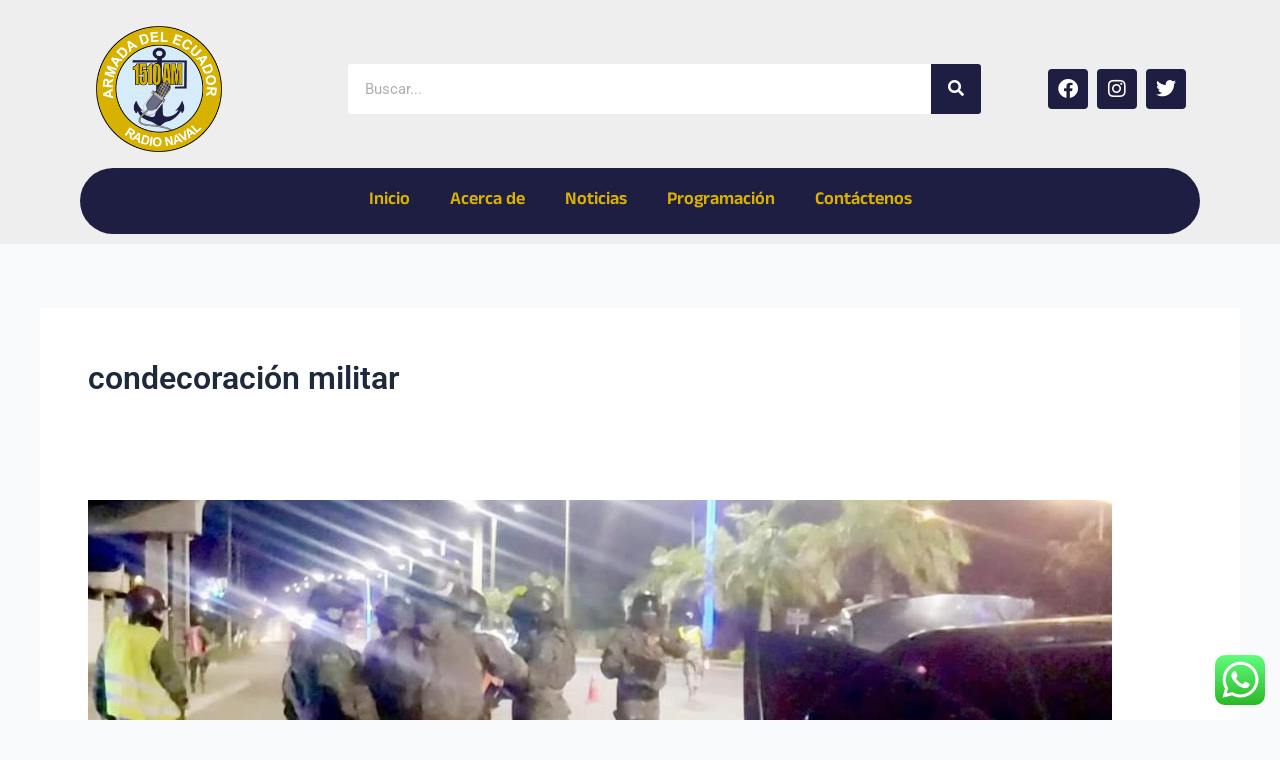

--- FILE ---
content_type: text/css
request_url: https://radionaval.com.ec/wp-content/uploads/elementor/css/post-18.css?ver=1752090353
body_size: 1718
content:
.elementor-18 .elementor-element.elementor-element-e5871bc:not(.elementor-motion-effects-element-type-background), .elementor-18 .elementor-element.elementor-element-e5871bc > .elementor-motion-effects-container > .elementor-motion-effects-layer{background-color:#EEEEEE;}.elementor-18 .elementor-element.elementor-element-e5871bc > .elementor-container{min-height:160px;}.elementor-18 .elementor-element.elementor-element-e5871bc{transition:background 0.3s, border 0.3s, border-radius 0.3s, box-shadow 0.3s;}.elementor-18 .elementor-element.elementor-element-e5871bc > .elementor-background-overlay{transition:background 0.3s, border-radius 0.3s, opacity 0.3s;}.elementor-widget-image .widget-image-caption{color:var( --e-global-color-text );font-family:var( --e-global-typography-text-font-family ), Sans-serif;font-weight:var( --e-global-typography-text-font-weight );}.elementor-18 .elementor-element.elementor-element-cac8301{width:var( --container-widget-width, 87.455% );max-width:87.455%;--container-widget-width:87.455%;--container-widget-flex-grow:0;text-align:left;}.elementor-18 .elementor-element.elementor-element-cac8301 img{width:66%;}.elementor-bc-flex-widget .elementor-18 .elementor-element.elementor-element-31e1c31.elementor-column .elementor-widget-wrap{align-items:center;}.elementor-18 .elementor-element.elementor-element-31e1c31.elementor-column.elementor-element[data-element_type="column"] > .elementor-widget-wrap.elementor-element-populated{align-content:center;align-items:center;}.elementor-widget-search-form input[type="search"].elementor-search-form__input{font-family:var( --e-global-typography-text-font-family ), Sans-serif;font-weight:var( --e-global-typography-text-font-weight );}.elementor-widget-search-form .elementor-search-form__input,
					.elementor-widget-search-form .elementor-search-form__icon,
					.elementor-widget-search-form .elementor-lightbox .dialog-lightbox-close-button,
					.elementor-widget-search-form .elementor-lightbox .dialog-lightbox-close-button:hover,
					.elementor-widget-search-form.elementor-search-form--skin-full_screen input[type="search"].elementor-search-form__input{color:var( --e-global-color-text );fill:var( --e-global-color-text );}.elementor-widget-search-form .elementor-search-form__submit{font-family:var( --e-global-typography-text-font-family ), Sans-serif;font-weight:var( --e-global-typography-text-font-weight );background-color:var( --e-global-color-secondary );}.elementor-18 .elementor-element.elementor-element-981bac2 .elementor-search-form__container{min-height:50px;}.elementor-18 .elementor-element.elementor-element-981bac2 .elementor-search-form__submit{min-width:50px;background-color:#1E1D42;}body:not(.rtl) .elementor-18 .elementor-element.elementor-element-981bac2 .elementor-search-form__icon{padding-left:calc(50px / 3);}body.rtl .elementor-18 .elementor-element.elementor-element-981bac2 .elementor-search-form__icon{padding-right:calc(50px / 3);}.elementor-18 .elementor-element.elementor-element-981bac2 .elementor-search-form__input, .elementor-18 .elementor-element.elementor-element-981bac2.elementor-search-form--button-type-text .elementor-search-form__submit{padding-left:calc(50px / 3);padding-right:calc(50px / 3);}.elementor-18 .elementor-element.elementor-element-981bac2:not(.elementor-search-form--skin-full_screen) .elementor-search-form__container{background-color:#FFFFFF;border-radius:3px;}.elementor-18 .elementor-element.elementor-element-981bac2.elementor-search-form--skin-full_screen input[type="search"].elementor-search-form__input{background-color:#FFFFFF;border-radius:3px;}.elementor-bc-flex-widget .elementor-18 .elementor-element.elementor-element-e25fba2.elementor-column .elementor-widget-wrap{align-items:center;}.elementor-18 .elementor-element.elementor-element-e25fba2.elementor-column.elementor-element[data-element_type="column"] > .elementor-widget-wrap.elementor-element-populated{align-content:center;align-items:center;}.elementor-18 .elementor-element.elementor-element-6941eb7{--grid-template-columns:repeat(0, auto);width:var( --container-widget-width, 100% );max-width:100%;--container-widget-width:100%;--container-widget-flex-grow:0;--icon-size:20px;--grid-column-gap:5px;--grid-row-gap:0px;}.elementor-18 .elementor-element.elementor-element-6941eb7 .elementor-widget-container{text-align:right;}.elementor-18 .elementor-element.elementor-element-6941eb7 .elementor-social-icon{background-color:#1E1D42;}.elementor-18 .elementor-element.elementor-element-ff2a456:not(.elementor-motion-effects-element-type-background) > .elementor-widget-wrap, .elementor-18 .elementor-element.elementor-element-ff2a456 > .elementor-widget-wrap > .elementor-motion-effects-container > .elementor-motion-effects-layer{background-color:var( --e-global-color-primary );}.elementor-18 .elementor-element.elementor-element-ff2a456 > .elementor-element-populated, .elementor-18 .elementor-element.elementor-element-ff2a456 > .elementor-element-populated > .elementor-background-overlay, .elementor-18 .elementor-element.elementor-element-ff2a456 > .elementor-background-slideshow{border-radius:50px 50px 50px 50px;}.elementor-18 .elementor-element.elementor-element-ff2a456 > .elementor-element-populated{transition:background 0.3s, border 0.3s, border-radius 0.3s, box-shadow 0.3s;}.elementor-18 .elementor-element.elementor-element-ff2a456 > .elementor-element-populated > .elementor-background-overlay{transition:background 0.3s, border-radius 0.3s, opacity 0.3s;}.elementor-widget-nav-menu .elementor-nav-menu .elementor-item{font-family:var( --e-global-typography-primary-font-family ), Sans-serif;font-weight:var( --e-global-typography-primary-font-weight );}.elementor-widget-nav-menu .elementor-nav-menu--main .elementor-item{color:var( --e-global-color-text );fill:var( --e-global-color-text );}.elementor-widget-nav-menu{--e-nav-menu-divider-color:var( --e-global-color-text );}.elementor-widget-nav-menu .elementor-nav-menu--dropdown .elementor-item, .elementor-widget-nav-menu .elementor-nav-menu--dropdown  .elementor-sub-item{font-family:var( --e-global-typography-accent-font-family ), Sans-serif;font-weight:var( --e-global-typography-accent-font-weight );}.elementor-18 .elementor-element.elementor-element-4fc52be .elementor-menu-toggle{margin-left:auto;}.elementor-18 .elementor-element.elementor-element-4fc52be .elementor-nav-menu .elementor-item{font-family:"Anek Devanagari", Sans-serif;font-size:18px;font-weight:600;}.elementor-18 .elementor-element.elementor-element-4fc52be .elementor-nav-menu--main .elementor-item{color:#D9B200;fill:#D9B200;}.elementor-18 .elementor-element.elementor-element-4fc52be .elementor-nav-menu--main .elementor-item:hover,
					.elementor-18 .elementor-element.elementor-element-4fc52be .elementor-nav-menu--main .elementor-item.elementor-item-active,
					.elementor-18 .elementor-element.elementor-element-4fc52be .elementor-nav-menu--main .elementor-item.highlighted,
					.elementor-18 .elementor-element.elementor-element-4fc52be .elementor-nav-menu--main .elementor-item:focus{color:#D9B200;fill:#D9B200;}.elementor-18 .elementor-element.elementor-element-4fc52be .elementor-nav-menu--main:not(.e--pointer-framed) .elementor-item:before,
					.elementor-18 .elementor-element.elementor-element-4fc52be .elementor-nav-menu--main:not(.e--pointer-framed) .elementor-item:after{background-color:#D9B200;}.elementor-18 .elementor-element.elementor-element-4fc52be .e--pointer-framed .elementor-item:before,
					.elementor-18 .elementor-element.elementor-element-4fc52be .e--pointer-framed .elementor-item:after{border-color:#D9B200;}.elementor-18 .elementor-element.elementor-element-4fc52be .elementor-nav-menu--dropdown a, .elementor-18 .elementor-element.elementor-element-4fc52be .elementor-menu-toggle{color:#D9B200;}.elementor-18 .elementor-element.elementor-element-4fc52be .elementor-nav-menu--dropdown{background-color:#1E1D42;border-radius:0px 0px 10px 0px;}.elementor-18 .elementor-element.elementor-element-4fc52be .elementor-nav-menu--dropdown a:hover,
					.elementor-18 .elementor-element.elementor-element-4fc52be .elementor-nav-menu--dropdown a.elementor-item-active,
					.elementor-18 .elementor-element.elementor-element-4fc52be .elementor-nav-menu--dropdown a.highlighted,
					.elementor-18 .elementor-element.elementor-element-4fc52be .elementor-menu-toggle:hover{color:#1E1D42;}.elementor-18 .elementor-element.elementor-element-4fc52be .elementor-nav-menu--dropdown a:hover,
					.elementor-18 .elementor-element.elementor-element-4fc52be .elementor-nav-menu--dropdown a.elementor-item-active,
					.elementor-18 .elementor-element.elementor-element-4fc52be .elementor-nav-menu--dropdown a.highlighted{background-color:#D9B200;}.elementor-18 .elementor-element.elementor-element-4fc52be .elementor-nav-menu--dropdown .elementor-item, .elementor-18 .elementor-element.elementor-element-4fc52be .elementor-nav-menu--dropdown  .elementor-sub-item{font-family:"Anek Devanagari", Sans-serif;font-size:18px;font-weight:600;}.elementor-18 .elementor-element.elementor-element-4fc52be .elementor-nav-menu--dropdown li:first-child a{border-top-left-radius:0px;border-top-right-radius:0px;}.elementor-18 .elementor-element.elementor-element-4fc52be .elementor-nav-menu--dropdown li:last-child a{border-bottom-right-radius:10px;border-bottom-left-radius:0px;}.elementor-18 .elementor-element.elementor-element-4fc52be .elementor-nav-menu--dropdown li:not(:last-child){border-style:solid;border-color:#FFFFFF;border-bottom-width:1px;}.elementor-18 .elementor-element.elementor-element-4fc52be div.elementor-menu-toggle:hover{color:#D9B200;}.elementor-18 .elementor-element.elementor-element-4fc52be div.elementor-menu-toggle:hover svg{fill:#D9B200;}.elementor-18 .elementor-element.elementor-element-82f0ef1:not(.elementor-motion-effects-element-type-background), .elementor-18 .elementor-element.elementor-element-82f0ef1 > .elementor-motion-effects-container > .elementor-motion-effects-layer{background-color:#1E1D42;}.elementor-18 .elementor-element.elementor-element-82f0ef1{transition:background 0.3s, border 0.3s, border-radius 0.3s, box-shadow 0.3s;}.elementor-18 .elementor-element.elementor-element-82f0ef1 > .elementor-background-overlay{transition:background 0.3s, border-radius 0.3s, opacity 0.3s;}.elementor-18 .elementor-element.elementor-element-31372b3{text-align:left;}.elementor-18 .elementor-element.elementor-element-31372b3 img{width:66%;}.elementor-bc-flex-widget .elementor-18 .elementor-element.elementor-element-584babf.elementor-column .elementor-widget-wrap{align-items:center;}.elementor-18 .elementor-element.elementor-element-584babf.elementor-column.elementor-element[data-element_type="column"] > .elementor-widget-wrap.elementor-element-populated{align-content:center;align-items:center;}.elementor-18 .elementor-element.elementor-element-29babe4 > .elementor-widget-container{background-color:#1E1D42;margin:0px 0px 0px 0px;padding:5px 0px 0px 0px;border-radius:41px 41px 41px 41px;}.elementor-18 .elementor-element.elementor-element-29babe4 .elementor-menu-toggle{margin-left:auto;}.elementor-18 .elementor-element.elementor-element-29babe4 .elementor-nav-menu .elementor-item{font-family:"Anek Devanagari", Sans-serif;font-size:16px;font-weight:600;}.elementor-18 .elementor-element.elementor-element-29babe4 .elementor-nav-menu--main .elementor-item{color:#D9B200;fill:#D9B200;}.elementor-18 .elementor-element.elementor-element-29babe4 .elementor-nav-menu--main .elementor-item:hover,
					.elementor-18 .elementor-element.elementor-element-29babe4 .elementor-nav-menu--main .elementor-item.elementor-item-active,
					.elementor-18 .elementor-element.elementor-element-29babe4 .elementor-nav-menu--main .elementor-item.highlighted,
					.elementor-18 .elementor-element.elementor-element-29babe4 .elementor-nav-menu--main .elementor-item:focus{color:#D9B200;fill:#D9B200;}.elementor-18 .elementor-element.elementor-element-29babe4 .elementor-nav-menu--main:not(.e--pointer-framed) .elementor-item:before,
					.elementor-18 .elementor-element.elementor-element-29babe4 .elementor-nav-menu--main:not(.e--pointer-framed) .elementor-item:after{background-color:#D9B200;}.elementor-18 .elementor-element.elementor-element-29babe4 .e--pointer-framed .elementor-item:before,
					.elementor-18 .elementor-element.elementor-element-29babe4 .e--pointer-framed .elementor-item:after{border-color:#D9B200;}.elementor-18 .elementor-element.elementor-element-29babe4 .elementor-nav-menu--dropdown a, .elementor-18 .elementor-element.elementor-element-29babe4 .elementor-menu-toggle{color:#D9B200;}.elementor-18 .elementor-element.elementor-element-29babe4 .elementor-nav-menu--dropdown{background-color:#1E1D42;border-radius:0px 0px 10px 10px;}.elementor-18 .elementor-element.elementor-element-29babe4 .elementor-nav-menu--dropdown a:hover,
					.elementor-18 .elementor-element.elementor-element-29babe4 .elementor-nav-menu--dropdown a.elementor-item-active,
					.elementor-18 .elementor-element.elementor-element-29babe4 .elementor-nav-menu--dropdown a.highlighted,
					.elementor-18 .elementor-element.elementor-element-29babe4 .elementor-menu-toggle:hover{color:#1E1D42;}.elementor-18 .elementor-element.elementor-element-29babe4 .elementor-nav-menu--dropdown a:hover,
					.elementor-18 .elementor-element.elementor-element-29babe4 .elementor-nav-menu--dropdown a.elementor-item-active,
					.elementor-18 .elementor-element.elementor-element-29babe4 .elementor-nav-menu--dropdown a.highlighted{background-color:#D9B200;}.elementor-18 .elementor-element.elementor-element-29babe4 .elementor-nav-menu--dropdown .elementor-item, .elementor-18 .elementor-element.elementor-element-29babe4 .elementor-nav-menu--dropdown  .elementor-sub-item{font-family:"Anek Devanagari", Sans-serif;font-size:16px;font-weight:600;}.elementor-18 .elementor-element.elementor-element-29babe4 .elementor-nav-menu--dropdown li:first-child a{border-top-left-radius:0px;border-top-right-radius:0px;}.elementor-18 .elementor-element.elementor-element-29babe4 .elementor-nav-menu--dropdown li:last-child a{border-bottom-right-radius:10px;border-bottom-left-radius:10px;}.elementor-18 .elementor-element.elementor-element-29babe4 .elementor-nav-menu--dropdown li:not(:last-child){border-style:solid;border-color:#FFFFFF;border-bottom-width:1px;}.elementor-18 .elementor-element.elementor-element-29babe4 div.elementor-menu-toggle{color:#D9B200;}.elementor-18 .elementor-element.elementor-element-29babe4 div.elementor-menu-toggle svg{fill:#D9B200;}.elementor-18 .elementor-element.elementor-element-29babe4 div.elementor-menu-toggle:hover{color:#D9B200;}.elementor-18 .elementor-element.elementor-element-29babe4 div.elementor-menu-toggle:hover svg{fill:#D9B200;}@media(max-width:1024px){.elementor-18 .elementor-element.elementor-element-cac8301 img{width:89%;}.elementor-18 .elementor-element.elementor-element-29babe4 > .elementor-widget-container{margin:0px 10px 0px 10px;padding:5px 15px 5px 5px;}.elementor-18 .elementor-element.elementor-element-29babe4 .elementor-nav-menu--main .elementor-item{padding-left:0px;padding-right:0px;padding-top:0px;padding-bottom:0px;}.elementor-18 .elementor-element.elementor-element-29babe4{--e-nav-menu-horizontal-menu-item-margin:calc( 0px / 2 );}.elementor-18 .elementor-element.elementor-element-29babe4 .elementor-nav-menu--main:not(.elementor-nav-menu--layout-horizontal) .elementor-nav-menu > li:not(:last-child){margin-bottom:0px;}.elementor-18 .elementor-element.elementor-element-29babe4 .elementor-nav-menu--dropdown{border-radius:0px 0px 10px 10px;}.elementor-18 .elementor-element.elementor-element-29babe4 .elementor-nav-menu--dropdown li:first-child a{border-top-left-radius:0px;border-top-right-radius:0px;}.elementor-18 .elementor-element.elementor-element-29babe4 .elementor-nav-menu--dropdown li:last-child a{border-bottom-right-radius:10px;border-bottom-left-radius:10px;}.elementor-18 .elementor-element.elementor-element-29babe4 .elementor-nav-menu--dropdown a{padding-left:50px;padding-right:50px;padding-top:9px;padding-bottom:9px;}.elementor-18 .elementor-element.elementor-element-29babe4 .elementor-nav-menu--main > .elementor-nav-menu > li > .elementor-nav-menu--dropdown, .elementor-18 .elementor-element.elementor-element-29babe4 .elementor-nav-menu__container.elementor-nav-menu--dropdown{margin-top:15px !important;}.elementor-18 .elementor-element.elementor-element-29babe4 .elementor-menu-toggle{border-width:0px;border-radius:0px;}}@media(min-width:768px){.elementor-18 .elementor-element.elementor-element-46181f7{width:23.058%;}.elementor-18 .elementor-element.elementor-element-31e1c31{width:58.32%;}.elementor-18 .elementor-element.elementor-element-e25fba2{width:18.278%;}.elementor-18 .elementor-element.elementor-element-05393e5{width:18.031%;}.elementor-18 .elementor-element.elementor-element-584babf{width:81.969%;}}@media(max-width:1024px) and (min-width:768px){.elementor-18 .elementor-element.elementor-element-357cdad{width:100%;}.elementor-18 .elementor-element.elementor-element-46181f7{width:21%;}.elementor-18 .elementor-element.elementor-element-31e1c31{width:48%;}.elementor-18 .elementor-element.elementor-element-e25fba2{width:30%;}}@media(max-width:767px){.elementor-18 .elementor-element.elementor-element-cac8301{text-align:center;}.elementor-18 .elementor-element.elementor-element-cac8301 img{width:48%;}.elementor-18 .elementor-element.elementor-element-6941eb7 .elementor-widget-container{text-align:center;}.elementor-18 .elementor-element.elementor-element-05393e5{width:50%;}.elementor-18 .elementor-element.elementor-element-31372b3{text-align:left;}.elementor-18 .elementor-element.elementor-element-31372b3 img{width:48%;}.elementor-18 .elementor-element.elementor-element-584babf{width:50%;}.elementor-18 .elementor-element.elementor-element-29babe4 > .elementor-widget-container{margin:0px 0px 0px 0px;padding:5px 10px 5px 0px;border-radius:0px 0px 0px 0px;}.elementor-18 .elementor-element.elementor-element-29babe4 .elementor-nav-menu--main .elementor-item{padding-left:0px;padding-right:0px;padding-top:0px;padding-bottom:0px;}.elementor-18 .elementor-element.elementor-element-29babe4{--e-nav-menu-horizontal-menu-item-margin:calc( 0px / 2 );}.elementor-18 .elementor-element.elementor-element-29babe4 .elementor-nav-menu--main:not(.elementor-nav-menu--layout-horizontal) .elementor-nav-menu > li:not(:last-child){margin-bottom:0px;}.elementor-18 .elementor-element.elementor-element-29babe4 .elementor-nav-menu--dropdown a{padding-left:20px;padding-right:20px;}.elementor-18 .elementor-element.elementor-element-29babe4 .elementor-nav-menu--main > .elementor-nav-menu > li > .elementor-nav-menu--dropdown, .elementor-18 .elementor-element.elementor-element-29babe4 .elementor-nav-menu__container.elementor-nav-menu--dropdown{margin-top:36px !important;}}

--- FILE ---
content_type: application/javascript
request_url: https://radionaval.com.ec/wp-content/plugins/elementor/assets/js/webpack.runtime.min.js?ver=3.30.2
body_size: 2139
content:
/*! elementor - v3.30.0 - 09-07-2025 */
(()=>{"use strict";var e,r,_,t,n,a={},i={};function __webpack_require__(e){var r=i[e];if(void 0!==r)return r.exports;var _=i[e]={exports:{}};return a[e].call(_.exports,_,_.exports,__webpack_require__),_.exports}__webpack_require__.m=a,e=[],__webpack_require__.O=(r,_,t,n)=>{if(!_){var a=1/0;for(b=0;b<e.length;b++){for(var[_,t,n]=e[b],i=!0,o=0;o<_.length;o++)(!1&n||a>=n)&&Object.keys(__webpack_require__.O).every((e=>__webpack_require__.O[e](_[o])))?_.splice(o--,1):(i=!1,n<a&&(a=n));if(i){e.splice(b--,1);var c=t();void 0!==c&&(r=c)}}return r}n=n||0;for(var b=e.length;b>0&&e[b-1][2]>n;b--)e[b]=e[b-1];e[b]=[_,t,n]},_=Object.getPrototypeOf?e=>Object.getPrototypeOf(e):e=>e.__proto__,__webpack_require__.t=function(e,t){if(1&t&&(e=this(e)),8&t)return e;if("object"==typeof e&&e){if(4&t&&e.__esModule)return e;if(16&t&&"function"==typeof e.then)return e}var n=Object.create(null);__webpack_require__.r(n);var a={};r=r||[null,_({}),_([]),_(_)];for(var i=2&t&&e;"object"==typeof i&&!~r.indexOf(i);i=_(i))Object.getOwnPropertyNames(i).forEach((r=>a[r]=()=>e[r]));return a.default=()=>e,__webpack_require__.d(n,a),n},__webpack_require__.d=(e,r)=>{for(var _ in r)__webpack_require__.o(r,_)&&!__webpack_require__.o(e,_)&&Object.defineProperty(e,_,{enumerable:!0,get:r[_]})},__webpack_require__.f={},__webpack_require__.e=e=>Promise.all(Object.keys(__webpack_require__.f).reduce(((r,_)=>(__webpack_require__.f[_](e,r),r)),[])),__webpack_require__.u=e=>216===e?"lightbox.64a93c50cbfc18fcc89b.bundle.min.js":30===e?"text-path.b4771a659cee68861d30.bundle.min.js":131===e?"accordion.36aa4c8c4eba17bc8e03.bundle.min.js":707===e?"alert.42cc1d522ef5c60bf874.bundle.min.js":457===e?"counter.12335f45aaa79d244f24.bundle.min.js":234===e?"progress.3200f67fe8fb78924bea.bundle.min.js":575===e?"tabs.537e7a0f178447960143.bundle.min.js":775===e?"toggle.a6177e2e3c2bc8864bef.bundle.min.js":180===e?"video.6ebfa2c3f5493cb2eaaf.bundle.min.js":177===e?"image-carousel.6167d20b95b33386757b.bundle.min.js":212===e?"text-editor.c084ef86600b6f11690d.bundle.min.js":211===e?"wp-audio.c9624cb6e5dc9de86abd.bundle.min.js":215===e?"nested-tabs.1fde581754604147f6d7.bundle.min.js":915===e?"nested-accordion.c546968f7aebebc356f2.bundle.min.js":1===e?"contact-buttons.7c9983ed0d4964b951c2.bundle.min.js":336===e?"floating-bars.c1e9838906b386709cd4.bundle.min.js":557===e?"shared-frontend-handlers.30dc2f9c080845a413a6.bundle.min.js":396===e?"shared-editor-handlers.a182e3f9ce3b8b1e4b74.bundle.min.js":768===e?"container-editor-handlers.7e9a94a0cd0958b8c9ad.bundle.min.js":77===e?"section-frontend-handlers.d85ab872da118940910d.bundle.min.js":220===e?"section-editor-handlers.e92172888b8bf1cc1517.bundle.min.js":304===e?"nested-title-keyboard-handler.fc9d01c2cd0ef46d20fd.bundle.min.js":void 0,__webpack_require__.g=function(){if("object"==typeof globalThis)return globalThis;try{return this||new Function("return this")()}catch(e){if("object"==typeof window)return window}}(),__webpack_require__.o=(e,r)=>Object.prototype.hasOwnProperty.call(e,r),t={},n="elementorFrontend:",__webpack_require__.l=(e,r,_,a)=>{if(t[e])t[e].push(r);else{var i,o;if(void 0!==_)for(var c=document.getElementsByTagName("script"),b=0;b<c.length;b++){var u=c[b];if(u.getAttribute("src")==e||u.getAttribute("data-webpack")==n+_){i=u;break}}i||(o=!0,(i=document.createElement("script")).charset="utf-8",i.timeout=120,__webpack_require__.nc&&i.setAttribute("nonce",__webpack_require__.nc),i.setAttribute("data-webpack",n+_),i.src=e),t[e]=[r];var onScriptComplete=(r,_)=>{i.onerror=i.onload=null,clearTimeout(d);var n=t[e];if(delete t[e],i.parentNode&&i.parentNode.removeChild(i),n&&n.forEach((e=>e(_))),r)return r(_)},d=setTimeout(onScriptComplete.bind(null,void 0,{type:"timeout",target:i}),12e4);i.onerror=onScriptComplete.bind(null,i.onerror),i.onload=onScriptComplete.bind(null,i.onload),o&&document.head.appendChild(i)}},__webpack_require__.r=e=>{"undefined"!=typeof Symbol&&Symbol.toStringTag&&Object.defineProperty(e,Symbol.toStringTag,{value:"Module"}),Object.defineProperty(e,"__esModule",{value:!0})},(()=>{var e;__webpack_require__.g.importScripts&&(e=__webpack_require__.g.location+"");var r=__webpack_require__.g.document;if(!e&&r&&(r.currentScript&&"SCRIPT"===r.currentScript.tagName.toUpperCase()&&(e=r.currentScript.src),!e)){var _=r.getElementsByTagName("script");if(_.length)for(var t=_.length-1;t>-1&&(!e||!/^http(s?):/.test(e));)e=_[t--].src}if(!e)throw new Error("Automatic publicPath is not supported in this browser");e=e.replace(/#.*$/,"").replace(/\?.*$/,"").replace(/\/[^\/]+$/,"/"),__webpack_require__.p=e})(),(()=>{var e={76:0};__webpack_require__.f.j=(r,_)=>{var t=__webpack_require__.o(e,r)?e[r]:void 0;if(0!==t)if(t)_.push(t[2]);else if(76!=r){var n=new Promise(((_,n)=>t=e[r]=[_,n]));_.push(t[2]=n);var a=__webpack_require__.p+__webpack_require__.u(r),i=new Error;__webpack_require__.l(a,(_=>{if(__webpack_require__.o(e,r)&&(0!==(t=e[r])&&(e[r]=void 0),t)){var n=_&&("load"===_.type?"missing":_.type),a=_&&_.target&&_.target.src;i.message="Loading chunk "+r+" failed.\n("+n+": "+a+")",i.name="ChunkLoadError",i.type=n,i.request=a,t[1](i)}}),"chunk-"+r,r)}else e[r]=0},__webpack_require__.O.j=r=>0===e[r];var webpackJsonpCallback=(r,_)=>{var t,n,[a,i,o]=_,c=0;if(a.some((r=>0!==e[r]))){for(t in i)__webpack_require__.o(i,t)&&(__webpack_require__.m[t]=i[t]);if(o)var b=o(__webpack_require__)}for(r&&r(_);c<a.length;c++)n=a[c],__webpack_require__.o(e,n)&&e[n]&&e[n][0](),e[n]=0;return __webpack_require__.O(b)},r=self.webpackChunkelementorFrontend=self.webpackChunkelementorFrontend||[];r.forEach(webpackJsonpCallback.bind(null,0)),r.push=webpackJsonpCallback.bind(null,r.push.bind(r))})()})();